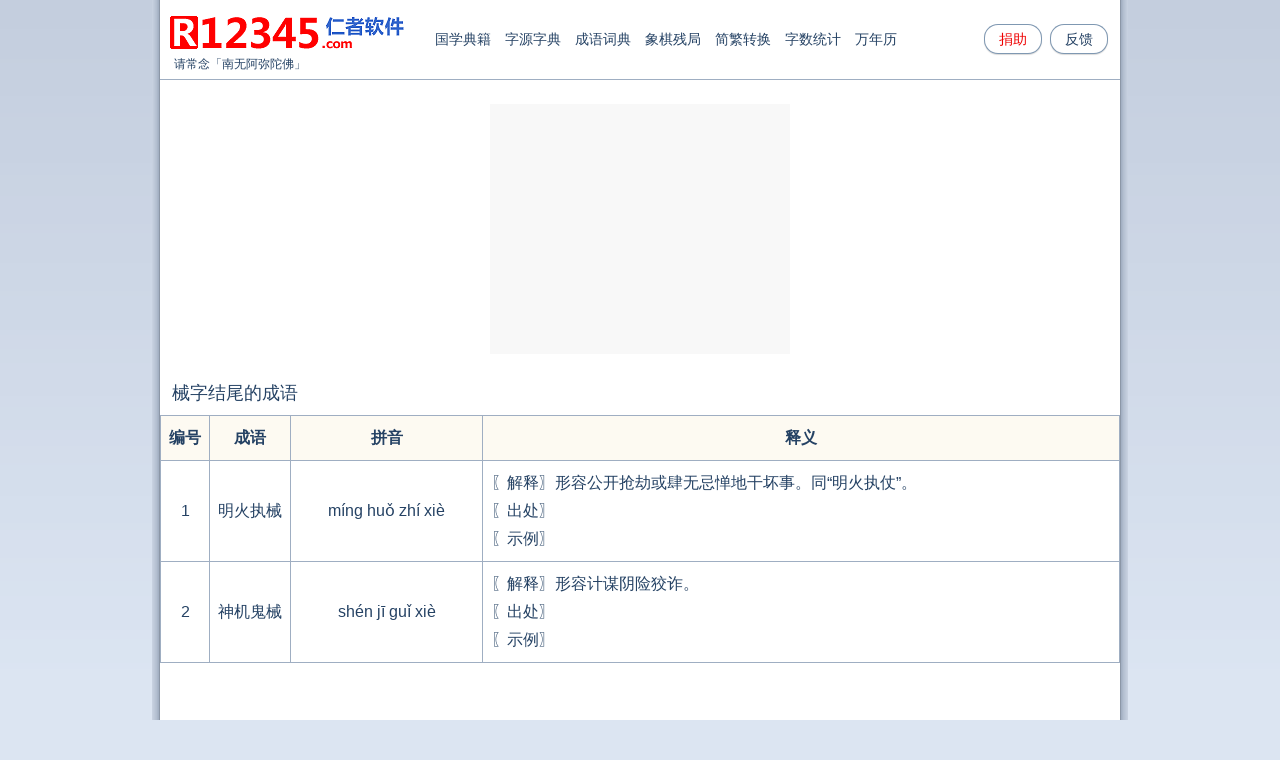

--- FILE ---
content_type: text/html
request_url: http://www.r12345.com/chengyu-e-68B0.html
body_size: 2296
content:

<!DOCTYPE html PUBLIC "-//W3C//DTD XHTML 1.0 Transitional//EN" "http://www.w3.org/TR/xhtml1/DTD/xhtml1-transitional.dtd">
<html xmlns="http://www.w3.org/1999/xhtml"><!-- InstanceBegin template="/Templates/r12345.dwt" codeOutsideHTMLIsLocked="false" -->
<head>
<meta http-equiv="Content-Type" content="text/html; charset=utf-8" />
<meta name="viewport" content="width=device-width, initial-scale=1, maximum-scale=1, user-scalable=no" />
<!-- InstanceBeginEditable name="doctitle" -->
<title>械字结尾的成语</title>
<!-- InstanceEndEditable -->
<script type="text/javascript" src="/common/jquery/jquery-1.8.3.min.js"></script>
<script type="text/javascript" src="/common/base.js?v=20201204"></script>
<link rel="stylesheet" type="text/css" href="/common/base.css?v=20201026">
<!-- InstanceBeginEditable name="head" --><!-- InstanceEndEditable -->
</head>

<body>
<!-- <div class="pagebar"></div> -->
<div class="pagecon1">
<div class="pagecon2">
	

<table border="0" cellspacing="0" cellpadding="0" width="100%" style="border-bottom:1px solid #9FAEC2">
  <tr>
    <td width="260" height="79"><div id="hlogo" style="line-height:14px"><a href="/"><img src="/images/logo.gif" alt="仁者软件" width="252" height="50" /></a><br /><span>　请常念「南无阿弥陀佛」</span></div></td>
    <td class="mhide">
		<span class="hnav" id="hnav">
			<a href="http://guoxue.r12345.com/" target="_blank" title="仁者国学">国学典籍</a>
			<a href="/ziyuan/" target="_blank" title="仁者字源字典">字源字典</a>
			<a href="http://dict.r12345.com/" target="_blank" title="仁者成语词典">成语词典</a>
			<a href="http://xiangqi.r12345.com/" target="_blank" title="仁者象棋">象棋残局</a>
			<a href="http://fantizi.r12345.com/" target="_blank" title="仁者繁体字">简繁转换</a>
			<a href="http://zishu.r12345.com/" target="_blank" title="仁者字数统计">字数统计</a>
			<a href="http://cal.r12345.com/" target="_blank" title="万年历查询">万年历</a>
		</span>
	</td>
    <td align="right" id="hbtns"><a href="/donate.html" target="_blank" class="btn-round" title="捐助站长">捐助</a> &nbsp;<script>doc.feedback2()</script></td>
  </tr>
</table>

<!-- InstanceBeginEditable name="er1" -->
<table width="100%" border="0" align="center" cellpadding="0" cellspacing="0" style="border-bottom:1px solid #9FAEC2">
  <tr>
    <td align="center" bgcolor="#ffffff">
	<br />
	<table border="0" cellspacing="0" cellpadding="0">
	  <tr>
		<td class="gg_300x250"><script>doc.gg('300x250_ti')</script></td>
	  </tr>
	</table>
	<br />
	<div class="cy_title">械字结尾的成语</div>
	<table border="0" cellspacing="1" cellpadding="0" class="cy_table">
		<tr><th class="w1"><b>编号</b></th><th class="w2"><b>成语</b></th><th class="mhide"><b>拼音</b></th><th><b>释义</b></th></tr>
		<tr><td>1</td><td>明火执械</td><td class=mhide>míng  huǒ  zhí  xiè</td><td class=left>〖解释〗形容公开抢劫或肆无忌惮地干坏事。同“明火执仗”。<br>〖出处〗<br>〖示例〗</td></tr><tr><td>2</td><td>神机鬼械</td><td class=mhide>shén  jī  guǐ  xiè</td><td class=left>〖解释〗形容计谋阴险狡诈。<br>〖出处〗<br>〖示例〗</td></tr>
	</table>

<script type="text/javascript">
	$('.cy_table tr>td:nth-child(2)').each(function(){
		var t=$(this).text()
		$(this).html('<a href=http://dict.r12345.com/?char='+t+' target=_blank>'+t+'</a>')
	})
</script>

<br>
<br>
<br>
<script>doc.mnav()</script>
<br>
<br>

	</td>
  </tr>
</table>
<!-- InstanceEndEditable -->

</div>
</div>
<div class="footer">

	<script>doc.cryear()</script> &nbsp;仁者软件 &nbsp;<a href="/"><b>www.R12345.com</b></a> &nbsp; <script>doc.donate()</script> &nbsp; <a href="javascript:void(0)" id="topbtn">返回顶部</a><br />

	<span class="fnav"><script>doc.nav()</script></span><span class="ffav"><a href="javascript:void(0)" onClick="addFavorite(document.title,window.location)">收藏<!-- InstanceBeginEditable name="er2" -->械字结尾的成语<!-- InstanceEndEditable --></a></span><br />

	<script>doc.qq()</script> &nbsp;<script>doc.tel()</script><br />

	<script>doc.flogo()</script><br />

</div>

</body>
<!-- InstanceEnd --></html>


--- FILE ---
content_type: text/css
request_url: http://www.r12345.com/common/base.css?v=20201026
body_size: 1513
content:
@charset "utf-8";
dl,dt,dd,h2,form{margin:0;padding:0;}
html {
	/*overflow-x:hidden;
	height:100%;
	font-size:62.5%;*/
	font-size:10px;
}
body {
	font-family:tahoma,arial,'Hiragino Sans GB','Microsoft YaHei',sans-serif;
	font-size:1.4rem;
	font-size:14px\9;
	line-height:175%;
	padding:0px;
	margin:0px;
	color:#254264;
	background-color:#DCE5F2;
	background-image:url(../images/bg_1.png);
	background-repeat:repeat-x;
}
h1 {
	font-size:1.8rem;
}
h2 {
	font-size:1.6rem;
	color:#4E81C8;
}
img {border:0px;}
a {color:#254264;text-decoration:none;}
a:hover {text-decoration:underline;}

.pagebar {
	width:100%;
	background-color:#d9e4f3;
	border:1px solid #3b5a82;
	border-bottom:0px;
}
.pagecon1 {
	background-image:url(../images/bg_2.png);
	background-repeat:repeat-y;
	max-width:976px;
	margin:0px auto;
}
.pagecon2 {
	background-color:#fff;
	max-width:960px;
	margin:0px auto;
	/*
	width:740px;
	padding:20px;
	*/
	
}
.pagecon2 a:visited{color:#5C728B;}

.app-item{padding:14px 9px 14px 15px;float:left;width:90px;}
.app-item2{padding:14px 9px 14px 15px;float:left;width:204px;}
.app-item img,
.app-item2 img{margin-top:4px;}


	/*
.app-item dl{width:100%;overflow:hidden;}
.app-item dl dt{float:left;margin-right:10px;}
.app-item dl dd{float:left;}
	*/
.gg-side{background-color:#ffffff;border:1px solid #9FAEC2;display:none;}
#gg_sl{border-width:0 1px 1px 0;}
#gg_sr{border-width:0 0 1px 0;}

#hlogo{font-size:1.2rem;}
#hlogo span{margin-left:14px;}
.hnav{
	display:inline-block;
	padding-left:10px;
}
.hnav span,
.hnav a{
	display:inline-block;
	padding:0 5px;
}

.footer{
	padding:15px 10px;
	text-align:center;
}
.footer a img{
	margin-top:8px;
}
.footer .ffav{display:none;}
.footer .fnav{
	display:inline-block;
	padding:0 0 7px 0;
}
.footer .fnav a{
	display:inline-block;
	padding:0 7px;
}

.gg_300x250{width:300px;height:250px;background-color:#F8F8F8;}

.cy_title{font-size:1.8rem;line-height:175%;padding:0 0 6px 12px;text-align:left;}
.cy_index{width:97%;font-size:1.6rem;line-height:175%;}
.cy_index a{display:inline-block;padding:1px 5px;}
.cy_table{background-color:#9FAEC2;width:100%;font-size:1.6rem;line-height:175%;text-align:center;}
.cy_table th{background-color:#fdfaf2;padding:.5em;}
.cy_table th.w1{width:2em}
.cy_table th.w2{width:4em}
.cy_table td{background-color:#ffffff;padding:.5em;}
.cy_table td.left{text-align:left;}

.sp_t_ic_qq{width:16px;height:16px;background:url(/images/sprite_icon.gif) no-repeat -10px -10px;margin:2px 2px -2px 2px;}
.sp_t_ic_tel{width:16px;height:16px;background:url(/images/sprite_icon.gif) no-repeat -40px -10px;margin:2px 4px -2px 2px;}
.hdx2 [class^='sp_t_ic_']{width:16px;height:16px;background:url(/images/x2/sprite_icon.png) no-repeat;background-size:100px 36px;}
.hdx2 .sp_t_ic_qq{	background-position:-10px -10px;margin:2px 2px -2px 2px;}
.hdx2 .sp_t_ic_tel{	background-position:-40px -10px;margin:2px 4px -2px 2px;}

.btn-round{
	background-color:#fff;
	box-shadow:0px 1px 1px rgba(0,0,0,0.15);
	border:1px solid rgba(0,51,102, 0.5);
	padding:7px 14px;
	font:14px/1 arial;
	border-radius:14px;
	display:inline-block;
	text-decoration:none;
}
.btn-round:hover{
	background-color:#036;
	color:#fff;
	text-decoration:none;
}
#hbtns{
    padding-right:12px;
}
#hbtns .btn-round:first-child{
    color: #e00;
}
#hbtns .btn-round:hover{
    color: #fff;
}

@media (max-width: 576px) {
	#hbtns .btn-round:last-child { display:none; }
}


--- FILE ---
content_type: application/x-javascript
request_url: http://www.r12345.com/common/base.js?v=20201204
body_size: 2612
content:
function strReverse(s) {
	return s.split("").reverse().join("");
}
function addFavorite(title,url){
	if (window.sidebar){
		window.sidebar.addPanel(title, url,"");
	}else if(document.all){
		window.external.AddFavorite(url,title);
	}else if(window.opera && window.print){
		return true;
	}
}

var doc={}
doc.startTime=new Date().getTime()
doc.endTime=function(){
	return "<span style='color:#999;font-size:12px;'>Processed in "+(new Date().getTime()-doc.startTime)/1000+"s</span>"
}
doc.cryear=function(){
	var s="&copy; 2009-"+(new Date().getFullYear())
	document.write(s)
}
doc.mba=function () {
    //document.write(strReverse("号28720060备PCI粤"))
}
doc.tel=function () {
	var s="<img src=/images/spacer.gif class='sp_t_ic_tel' />电话：#"
	s=s.replace(/#/g,strReverse("3297-6806-631"))
    document.write(s)
}
doc.qq=function () {
	var s="<img src=/images/spacer.gif class='sp_t_ic_qq' />QQ：#"
	s=s.replace(/#/g,strReverse("6678993551"))
    document.write(s)
}
doc.feedback=function(){
	var s='<a href=http://www.shufaji.com/feedback/?site='+encodeURIComponent(window.location)+' target=_blank>修改建议</a>'
	document.write(s)
}
doc.feedback2=function(){
	var s='<a href=http://www.shufaji.com/feedback/?site='+encodeURIComponent(window.location)+' target=_blank class=btn-round title=意见反馈>反馈</a>'
	document.write(s)
}
doc.lawyer=function () {
	//document.write(strReverse("师律铮刘：问顾律法站本"))
}
doc.donate=function () {
	var s='<a href=/donate.html target=_blank>捐助站长</a>'
	document.write(s)
}
doc.nav=function(){
	var s="<script u=union.un.skyfont.com/text/shufa_1.htm></script>"
	s=s.replace(/u=/g,"src=http://")
	document.write(s)
}

doc.gg=function(fmt){
	if(typeof ggcore != 'undefined' && !ggcore.adable()) return;
	if(typeof ggcore == 'undefined' && /Chrome/.test(navigator.userAgent)) return;
	var s1,s2,s3
	s1='<script type="text/javascript">google_ad_client = "pub-4186526300894192";'
	s3='google_ad_channel = "2549930546";google_color_border = "FFFFFF";google_color_bg = "FFFFFF";google_color_link = "003366";google_color_text = "000000";google_color_url = "808080";</script><script type="text/javascript"src="http://pagead2.googlesyndication.com/pagead/show_ads.js"></script>'
	switch(fmt){
		case "300x250_t":
			s2='google_ad_width = 300;google_ad_height = 250;google_ad_format = "300x250_as";google_ad_type = "text";'
			break
		case "300x250_i":
			s2='google_ad_width = 300;google_ad_height = 250;google_ad_format = "300x250_as";google_ad_type = "image";'
			break
		case "300x250_ti":
			s2='google_ad_width = 300;google_ad_height = 250;google_ad_format = "300x250_as";google_ad_type = "text_image";'
			break
		case "468x15_t":
			s2='google_ad_width = 468;google_ad_height = 15;google_ad_format = "468x15_0ads_al_s";'
			break
		default:
	}
	document.write(s1+s2+s3)
}
doc.down=function(fn){
	layer.open({
		isOutAnim: false,
		shadeClose: true,
		maxWidth: 768,
		title: '仁者软件下载',
		content: ctfile.getFile(fn)
	})
	$('.layui-layer-content').css('color','#000')
	.find('a').css('color','#047')
}
doc.mnav=function(){
	document.write('<a href="/wenyanwen/">文言文字典</a>　<a href="/jiaguwen/">甲骨文字典</a>　<a href="/ziyuan/">字源字典</a>')
}
doc.flogo=function(){
	var s=''
	//s+='<span style=line-height:1.8em><a href=http://web.dev.skyfont.com target=_blank>程园丁开发</a> &nbsp;<span style=color:#666>+</span>&nbsp; <a href=http://logo.p12345.com target=_blank>标志库设计</a></span><br>'
	s+=doc.endTime()+'<br>'
	s+='<a href=http://www.n12345.com target=_blank title=南无阿弥陀佛><img src=http://www.n12345.com/images/nmamtf.gif width=135 height=45 class=logo /></a><br>'
	s+=' <script charset="UTF-8" id="LA_COLLECT" src="//sdk.51.la/js-sdk-pro.min.js"></script><script src="http://union.un.skyfont.com/amtb/anchor.js"></script>'
	s+='<script>LA.init({id:"JjzENeg56F2DEJvq",ck:"JjzENeg56F2DEJvq"})</script>'
	s+='<script>LA.init({id:"KY81iSVb5yG9wXVK",ck:"KY81iSVb5yG9wXVK"})</script>'
	document.write(s)

	$('#hlogo span').html('<a href="http://bao.skyfont.com" target="_blank">请常念「</a><a href="http://hao.shufami.com" target="_blank">南无阿弥陀佛</a>」')

	$(function(){
		//rlayout
		if($(window).width()<976){
			$('.mhide').remove()
		}
		var wd=window.devicePixelRatio
		if(wd && wd>1){
			$('#hlogo img').attr('src','/images/logo_x2.gif')
			$('.footer .logo').attr('src','http://www.n12345.com/images/nmamtf_x2.gif')
			$('.footer').addClass('hdx2')
		}

		$('#topbtn').click(function(){
			$(window).scrollTop(0)
		})
		$('div.footer a:contains("站长统计")').html('cnzz').css({'font-size':'12px','color':'#999','text-decoration':'none'})
	});
}

//strGetUrlArg("?id=8","id",6)
function strGetUrlArg(s,sv,sd){
	var a=s.match(new RegExp("(^|&|\\?)"+sv+"=[^&]*"))
	return a==null||sv==""?(sd||""):a[0].slice(sv.length+2)
}
